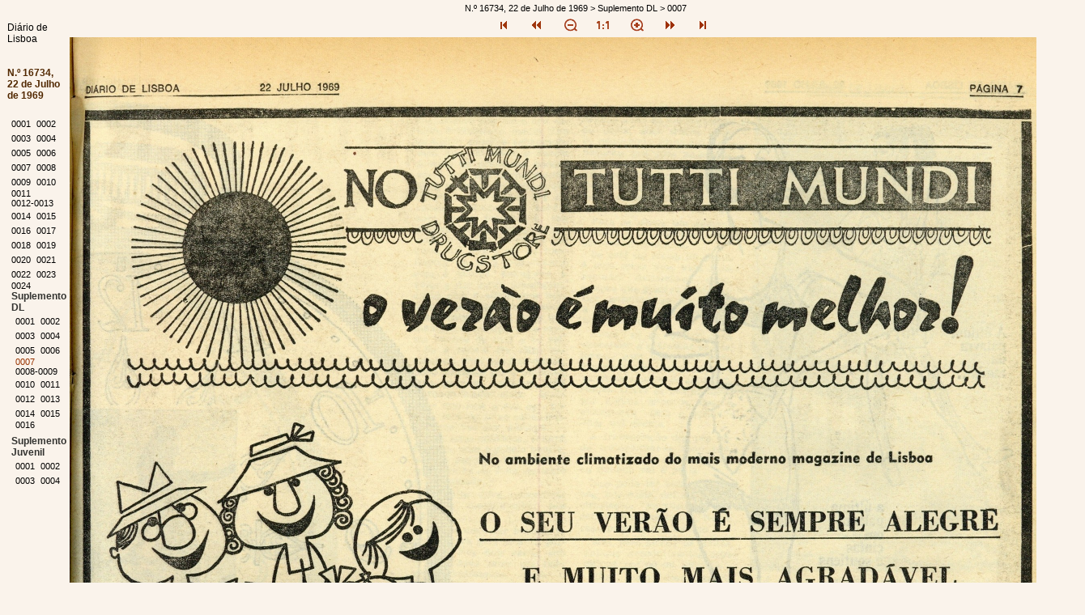

--- FILE ---
content_type: text/html
request_url: https://hemerotecadigital.cm-lisboa.pt/EFEMERIDES/Apollo11/DiarioDeLisboa/DiariodeLisboa_22Jul1969/DiariodeLisboa_22Jul1969_item1/P30.html
body_size: 12674
content:
<?xml version="1.0" encoding="iso-8859-15"?><!DOCTYPE html PUBLIC "-//W3C//DTD XHTML 1.0 Transitional//EN" "http://www.w3.org/TR/xhtml1/DTD/xhtml1-transitional.dtd"> <html lang="pt"><head><link type="text/css" href="cssStyle.css" rel="stylesheet"/><meta content="text/html; charset=iso-8859-15" http-equiv="content-type"/><meta name="Obj_ID" content="DiariodeLisboa_22Jul1969"/><meta content="false" name="mitra-index"/><meta name="Sem_ID" content="w_i1_n23_n30"/><title>Hemeroteca Digital - Di&#225;rio de Lisboa</title></head><body class="body" onload="load()"><script type="text/javascript" language="JavaScript">

                            function zoomIn() {
                                if(navigator.userAgent.indexOf("Firefox")!=-1 &&(document.images["pag"].width*1.2 > 2844 || document.images["pag"].height*1.2 > 2576)){
                                    alert('Não é possível aumentar mais o tamanho da imagem.');
                                }
                                else{
                                    oldHeightImage = document.images["pag"].clientHeight;
                                    oldPositionButtonsBottom = parseInt(document.getElementById('buttonsBottom').offsetTop);
                                    document.images["pag"].width*=1.2;
                                    newHeightImage = document.images["pag"].clientHeight;
                                    newValue = oldPositionButtonsBottom + (newHeightImage - oldHeightImage);
                                    document.getElementById('buttonsBottom').style.top = newValue + "px";
                                }
                            }

                            function zoomOut() {
                                if(navigator.userAgent.indexOf("Firefox")!=-1 &&(document.images["pag"].width*0.8 > 2844 || document.images["pag"].height*0.8 > 2576)){
                                    oldHeightImage = document.images["pag"].clientHeight;
                                    oldPositionButtonsBottom = parseInt(document.getElementById('buttonsBottom').offsetTop);
                                    var x = 2800 / document.images["pag"].width;
                                    document.images["pag"].width*=x;
                                    newHeightImage = document.images["pag"].clientHeight;
                                    newValue = oldPositionButtonsBottom + (newHeightImage - oldHeightImage);
                                    document.getElementById('buttonsBottom').style.top = newValue + "px";
                                }
                                else{
                                    oldHeightImage = document.images["pag"].clientHeight;
                                    oldPositionButtonsBottom = parseInt(document.getElementById('buttonsBottom').offsetTop);
                                    document.images["pag"].width*=0.8;
                                    newHeightImage = document.images["pag"].clientHeight;
                                    newValue = oldPositionButtonsBottom + (newHeightImage - oldHeightImage);
                                    document.getElementById('buttonsBottom').style.top = newValue + "px";
                                }
                            }

                            function zoomDefault() {
                                oldHeightImage = document.images["pag"].clientHeight;
                                oldPositionButtonsBottom = parseInt(document.getElementById('buttonsBottom').offsetTop);
                                document.images["pag"].width*=0.5;
                                newHeightImage = document.images["pag"].clientHeight;
                                newValue = oldPositionButtonsBottom + (newHeightImage - oldHeightImage);
                                document.getElementById('buttonsBottom').style.top = newValue + "px";
                            }

                            function load() {
                                oldHeightImage = document.images["pag"].clientHeight;
                                oldPositionButtonsBottom = parseInt(document.getElementById('buttonsBottom').offsetTop);
                                document.images["pag"].width*=0.5;
                                newHeightImage = document.images["pag"].clientHeight;
                                newValue = oldPositionButtonsBottom + (newHeightImage - oldHeightImage);
                                document.getElementById('buttonsBottom').style.top = newValue + "px";
                            }
                        </script><div class="mainPage"><table class="mainPage"><tr class="table"><td class="index"><br/><div class="nodeDiv"><span class="titleWork">Di&#225;rio de Lisboa</span></div><br/><div class="indexIndex"><div><span class="nameIndex">N.&#186; 16734, 22 de Julho de 1969</span><br/><br/><div class="indexDiv"><a href="P1.html" class="linkIndex" title="0001&#160;[3.5 MB] "><span class="linkIndex">0001</span></a> <a href="P2.html" class="linkIndex" title="0002&#160;[3.4 MB] "><span class="linkIndex">0002</span></a> <a href="P3.html" class="linkIndex" title="0003&#160;[3.3 MB] "><span class="linkIndex">0003</span></a> <a href="P4.html" class="linkIndex" title="0004&#160;[3.2 MB] "><span class="linkIndex">0004</span></a> <a href="P5.html" class="linkIndex" title="0005&#160;[3.3 MB] "><span class="linkIndex">0005</span></a> <a href="P6.html" class="linkIndex" title="0006&#160;[3.1 MB] "><span class="linkIndex">0006</span></a> <a href="P7.html" class="linkIndex" title="0007&#160;[3.3 MB] "><span class="linkIndex">0007</span></a> <a href="P8.html" class="linkIndex" title="0008&#160;[3.1 MB] "><span class="linkIndex">0008</span></a> <a href="P9.html" class="linkIndex" title="0009&#160;[3.1 MB] "><span class="linkIndex">0009</span></a> <a href="P10.html" class="linkIndex" title="0010&#160;[3.2 MB] "><span class="linkIndex">0010</span></a> <a href="P11.html" class="linkIndex" title="0011&#160;[3.4 MB] "><span class="linkIndex">0011</span></a> <a href="P12.html" class="linkIndex" title="0012-0013&#160;[7 MB] "><span class="linkIndex">0012-0013</span></a> <a href="P13.html" class="linkIndex" title="0014&#160;[3.4 MB] "><span class="linkIndex">0014</span></a> <a href="P14.html" class="linkIndex" title="0015&#160;[3.5 MB] "><span class="linkIndex">0015</span></a> <a href="P15.html" class="linkIndex" title="0016&#160;[2.7 MB] "><span class="linkIndex">0016</span></a> <a href="P16.html" class="linkIndex" title="0017&#160;[3.4 MB] "><span class="linkIndex">0017</span></a> <a href="P17.html" class="linkIndex" title="0018&#160;[3 MB] "><span class="linkIndex">0018</span></a> <a href="P18.html" class="linkIndex" title="0019&#160;[3 MB] "><span class="linkIndex">0019</span></a> <a href="P19.html" class="linkIndex" title="0020&#160;[3.6 MB] "><span class="linkIndex">0020</span></a> <a href="P20.html" class="linkIndex" title="0021&#160;[3.5 MB] "><span class="linkIndex">0021</span></a> <a href="P21.html" class="linkIndex" title="0022&#160;[3.7 MB] "><span class="linkIndex">0022</span></a> <a href="P22.html" class="linkIndex" title="0023&#160;[3.4 MB] "><span class="linkIndex">0023</span></a> <a href="P23.html" class="linkIndex" title="0024&#160;[3.3 MB] "><span class="linkIndex">0024</span></a> <div><span class="nodeIndex">Suplemento DL</span><div class="indexDiv"><a href="P24.html" class="linkIndex" title="0001&#160;[4.1 MB] "><span class="linkIndex">0001</span></a> <a href="P25.html" class="linkIndex" title="0002&#160;[3.5 MB] "><span class="linkIndex">0002</span></a> <a href="P26.html" class="linkIndex" title="0003&#160;[3.3 MB] "><span class="linkIndex">0003</span></a> <a href="P27.html" class="linkIndex" title="0004&#160;[4 MB] "><span class="linkIndex">0004</span></a> <a href="P28.html" class="linkIndex" title="0005&#160;[3.8 MB] "><span class="linkIndex">0005</span></a> <a href="P29.html" class="linkIndex" title="0006&#160;[3.3 MB] "><span class="linkIndex">0006</span></a> <a href="P30.html" class="linkIndex" title="0007&#160;[3.1 MB] "><span class="selectedPage">0007</span></a> <a href="P31.html" class="linkIndex" title="0008-0009&#160;[6.7 MB] "><span class="linkIndex">0008-0009</span></a> <a href="P32.html" class="linkIndex" title="0010&#160;[3.5 MB] "><span class="linkIndex">0010</span></a> <a href="P33.html" class="linkIndex" title="0011&#160;[3.4 MB] "><span class="linkIndex">0011</span></a> <a href="P34.html" class="linkIndex" title="0012&#160;[3.6 MB] "><span class="linkIndex">0012</span></a> <a href="P35.html" class="linkIndex" title="0013&#160;[3.6 MB] "><span class="linkIndex">0013</span></a> <a href="P36.html" class="linkIndex" title="0014&#160;[3.5 MB] "><span class="linkIndex">0014</span></a> <a href="P37.html" class="linkIndex" title="0015&#160;[3.6 MB] "><span class="linkIndex">0015</span></a> <a href="P38.html" class="linkIndex" title="0016&#160;[2.8 MB] "><span class="linkIndex">0016</span></a> </div></div><div><span class="nodeIndex">Suplemento Juvenil</span><div class="indexDiv"><a href="P39.html" class="linkIndex" title="0001&#160;[3.1 MB] "><span class="linkIndex">0001</span></a> <a href="P40.html" class="linkIndex" title="0002&#160;[3.1 MB] "><span class="linkIndex">0002</span></a> <a href="P41.html" class="linkIndex" title="0003&#160;[3.5 MB] "><span class="linkIndex">0003</span></a> <a href="P42.html" class="linkIndex" title="0004&#160;[3.3 MB] "><span class="linkIndex">0004</span></a> </div></div></div></div></div></td><td class="image"><div class="pathImage"><span class="pathImage">N.&#186; 16734, 22 de Julho de 1969 &gt; Suplemento DL &gt; 0007</span></div><div class="buttonNavigation"><span class="buttonNavigation"><a class="buttonImage" href="P1.html"><img src="./icons/botao_seta_inicio.gif" class="buttonNavigation" alt="Primeira P&#225;gina"/></a><a class="buttonImage" href="P29.html"><img src="./icons/botao_seta_esq.gif" class="buttonNavigation" alt="P&#225;gina Anterior"/></a><a class="buttonImage" href="JavaScript:zoomOut()"><img src="./icons/botao_lupa_zoomout.gif" class="buttonNavigation" alt="Diminuir imagem"/></a><a class="buttonImage" href="P30.html"><img src="./icons/botao_1_1_up.gif" class="buttonNavigation" alt="Imagem a 100%"/></a><a class="buttonImage" href="JavaScript:zoomIn()"><img src="./icons/botao_lupa_zoomin.gif" class="buttonNavigation" alt="Aumentar imagem"/></a><a class="buttonImage" href="P31.html"><img src="./icons/botao_seta_dirt.gif" class="buttonNavigation" alt="Pr&#243;xima P&#225;gina"/></a><a class="buttonImage" href="P42.html"><img src="./icons/botao_seta_fim.gif" class="buttonNavigation" alt="&#218;ltima P&#225;gina"/></a></span></div><div class="image"><a href="../DiariodeLisboa_22Jul1969_master/JPG/DiariodeLisboa_SupDL_22Jul1969_0007.jpg" title="0007" target="window"><img class="image" id="pag" alt="0007&#160;[3.1 MB] " src="../DiariodeLisboa_22Jul1969_master/JPG/DiariodeLisboa_SupDL_22Jul1969_0007.jpg"/></a><br/><br/><span class="techImage">Tipo:image/jpeg&#160;&#160;Tamanho:3.1 MB</span></div><div class="buttonNavigation" id="buttonsBottom"><span class="buttonNavigation"><a class="buttonImage" href="P1.html"><img src="./icons/botao_seta_inicio.gif" class="buttonNavigation" alt="Primeira P&#225;gina"/></a><a class="buttonImage" href="P29.html"><img src="./icons/botao_seta_esq.gif" class="buttonNavigation" alt="P&#225;gina Anterior"/></a><a class="buttonImage" href="JavaScript:zoomOut()"><img src="./icons/botao_lupa_zoomout.gif" class="buttonNavigation" alt="Diminuir imagem"/></a><a class="buttonImage" href="P30.html"><img src="./icons/botao_1_1_up.gif" class="buttonNavigation" alt="Imagem a 100%"/></a><a class="buttonImage" href="JavaScript:zoomIn()"><img src="./icons/botao_lupa_zoomin.gif" class="buttonNavigation" alt="Aumentar imagem"/></a><a class="buttonImage" href="P31.html"><img src="./icons/botao_seta_dirt.gif" class="buttonNavigation" alt="Pr&#243;xima P&#225;gina"/></a><a class="buttonImage" href="P42.html"><img src="./icons/botao_seta_fim.gif" class="buttonNavigation" alt="&#218;ltima P&#225;gina"/></a></span></div><div class="divButtonsBottom"/><div class="authorRights"><span class="footer"><a onclick="window.open('./cpr.html','shoutboxpal','width=600,height=400,top=100,left=150,screenX=1,screenY=1,scrollbars=yes,resizable=yes');" href="javascript:void(0)" class="buttonHtmlInfo" title="Direitos de Autor">&#169; Hemeroteca Digital</a> - <a title="ContentE" href="http://bnd.bn.pt/tec/contente/index.html" target="_blank" class="buttonHtmlInfo">ContentE v.1.6</a> - <a href="http://www.w3.org/TR/NOTE-datetime" target="_blank" class="buttonHtmlInfo" title="Formato da data">2019-07-07T16:36:38</a></span></div></td></tr></table></div></body></html>

--- FILE ---
content_type: text/css
request_url: https://hemerotecadigital.cm-lisboa.pt/EFEMERIDES/Apollo11/DiarioDeLisboa/DiariodeLisboa_22Jul1969/DiariodeLisboa_22Jul1969_item1/cssStyle.css
body_size: 3015
content:


    div.mainPage    { background-color:#faf3eb;  }

    div.pathImage   { text-align:center; padding-bottom:5px; }
    div.image       { margin: 25px 0px 0px 0px; text-align:center; padding-bottom:5px; }
    div.authorRights { padding-top: 10px; padding-bottom: 1px; text-align: center; }

    div.copyFormat      { text-align:center; background-color:#faf3eb; }
    div.copyRightPage   { padding-left:30px; padding-right:30px; }

    div.buttonNavigationNoIndex { position: absolute; left: 15%; white-space:nowrap; top:auto; }
    div.buttonNavigation { position: absolute; left: 47%; white-space:nowrap; top:auto; }
    div.divButtonsBottom { margin: 25px 0px 0px 0px; }

    div.indexDiv { padding-left:5px; padding-bottom:7px; }
    div.indexIndex { padding:5px 0px 7px 5px; }

    div.nodeDiv     { margin:5px; }

    body.body { margin:0px; padding:0px; background-color:#faf3eb;}

    
    table.mainPage{ background-color:#faf3eb; padding:1px; width:100%; }
    tr.table    { background-color:#faf3eb; }
    td.index    { vertical-align:top; background-color:#faf3eb; width:20%; }
    td.image    { vertical-align:top; background-color:#faf3eb; width:80%; }


    a.linkIndex:link     { font-family:Verdana, sans-serif; font-size:8pt; font-weight:normal; color:Black; white-space:nowrap; text-decoration:none; }
    a.linkIndex:visited  { font-family:Verdana, sans-serif; font-size:8pt; font-weight:normal; color:Black; white-space:nowrap; text-decoration:none; }
    a.linkIndex:active   { font-family:Verdana, sans-serif; font-size:8pt; font-weight:normal; color:Black; white-space:nowrap; text-decoration:none; }
    a.linkIndex:hover    { font-family:Verdana, sans-serif; font-size:8pt; font-weight:normal; color:Black; white-space:nowrap; text-decoration:none; }

    a.buttonHtmlInfo    { border:none; text-align:left; font-family:Arial, sans-serif; font-size:8pt; font-weight:normal; color:#993300; text-decoration:none;}

    span.linkIndex      { color:#000000; padding-right: 3px; }
    span.selectedPage   { color:#993300; padding-right: 3px; }
    span.techImage      { font-family:Arial, sans-serif; font-size:8pt; font-weight:normal; color:#993300; }
    span.nodeIndex   { font-family:Verdana, sans-serif; font-size:9pt; font-weight:bold; color:#333330; }
    span.footer    { text-align:left; font-family:Arial, sans-serif; font-size:8pt; font-weight:normal; color:#000000; }
    span.nameIndex      { font-family:Arial, sans-serif; font-size:9pt; font-weight:bold; color:#512800; }
    span.titleWork    { font-family:Arial, sans-serif; font-size:9pt; color:#000000; }
    span.pathImage{ font-family:Arial, sans-serif; font-size:8pt; font-weight:normal; color:#000000 }
    span.buttonNavigation  { text-decoration:none; border:none; }
    span.record         { font-family:Arial, sans-serif; font-size:10pt; font-weight:bold; color:#000000; }

    img.buttonNavigation    { text-decoration:none; border:none; visibility:visible; }
img.buttonNavigationI   { text-decoration:none; border:none; visibility:hidden; }
    img.image   { border:0px solid #000000; }
